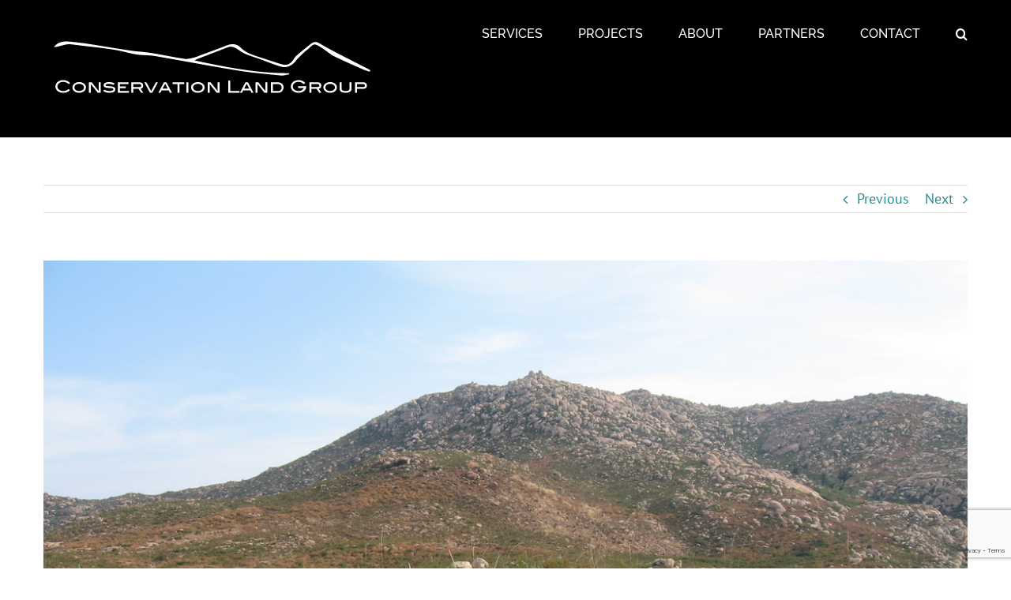

--- FILE ---
content_type: text/html; charset=utf-8
request_url: https://www.google.com/recaptcha/api2/anchor?ar=1&k=6LcykvwZAAAAAL7qXacSbvrNzbnaySkbDp5pPuO0&co=aHR0cHM6Ly9jb25zZXJ2ZWxhbmQuY29tOjQ0Mw..&hl=en&v=PoyoqOPhxBO7pBk68S4YbpHZ&size=invisible&anchor-ms=20000&execute-ms=30000&cb=e65ikl9owgim
body_size: 48611
content:
<!DOCTYPE HTML><html dir="ltr" lang="en"><head><meta http-equiv="Content-Type" content="text/html; charset=UTF-8">
<meta http-equiv="X-UA-Compatible" content="IE=edge">
<title>reCAPTCHA</title>
<style type="text/css">
/* cyrillic-ext */
@font-face {
  font-family: 'Roboto';
  font-style: normal;
  font-weight: 400;
  font-stretch: 100%;
  src: url(//fonts.gstatic.com/s/roboto/v48/KFO7CnqEu92Fr1ME7kSn66aGLdTylUAMa3GUBHMdazTgWw.woff2) format('woff2');
  unicode-range: U+0460-052F, U+1C80-1C8A, U+20B4, U+2DE0-2DFF, U+A640-A69F, U+FE2E-FE2F;
}
/* cyrillic */
@font-face {
  font-family: 'Roboto';
  font-style: normal;
  font-weight: 400;
  font-stretch: 100%;
  src: url(//fonts.gstatic.com/s/roboto/v48/KFO7CnqEu92Fr1ME7kSn66aGLdTylUAMa3iUBHMdazTgWw.woff2) format('woff2');
  unicode-range: U+0301, U+0400-045F, U+0490-0491, U+04B0-04B1, U+2116;
}
/* greek-ext */
@font-face {
  font-family: 'Roboto';
  font-style: normal;
  font-weight: 400;
  font-stretch: 100%;
  src: url(//fonts.gstatic.com/s/roboto/v48/KFO7CnqEu92Fr1ME7kSn66aGLdTylUAMa3CUBHMdazTgWw.woff2) format('woff2');
  unicode-range: U+1F00-1FFF;
}
/* greek */
@font-face {
  font-family: 'Roboto';
  font-style: normal;
  font-weight: 400;
  font-stretch: 100%;
  src: url(//fonts.gstatic.com/s/roboto/v48/KFO7CnqEu92Fr1ME7kSn66aGLdTylUAMa3-UBHMdazTgWw.woff2) format('woff2');
  unicode-range: U+0370-0377, U+037A-037F, U+0384-038A, U+038C, U+038E-03A1, U+03A3-03FF;
}
/* math */
@font-face {
  font-family: 'Roboto';
  font-style: normal;
  font-weight: 400;
  font-stretch: 100%;
  src: url(//fonts.gstatic.com/s/roboto/v48/KFO7CnqEu92Fr1ME7kSn66aGLdTylUAMawCUBHMdazTgWw.woff2) format('woff2');
  unicode-range: U+0302-0303, U+0305, U+0307-0308, U+0310, U+0312, U+0315, U+031A, U+0326-0327, U+032C, U+032F-0330, U+0332-0333, U+0338, U+033A, U+0346, U+034D, U+0391-03A1, U+03A3-03A9, U+03B1-03C9, U+03D1, U+03D5-03D6, U+03F0-03F1, U+03F4-03F5, U+2016-2017, U+2034-2038, U+203C, U+2040, U+2043, U+2047, U+2050, U+2057, U+205F, U+2070-2071, U+2074-208E, U+2090-209C, U+20D0-20DC, U+20E1, U+20E5-20EF, U+2100-2112, U+2114-2115, U+2117-2121, U+2123-214F, U+2190, U+2192, U+2194-21AE, U+21B0-21E5, U+21F1-21F2, U+21F4-2211, U+2213-2214, U+2216-22FF, U+2308-230B, U+2310, U+2319, U+231C-2321, U+2336-237A, U+237C, U+2395, U+239B-23B7, U+23D0, U+23DC-23E1, U+2474-2475, U+25AF, U+25B3, U+25B7, U+25BD, U+25C1, U+25CA, U+25CC, U+25FB, U+266D-266F, U+27C0-27FF, U+2900-2AFF, U+2B0E-2B11, U+2B30-2B4C, U+2BFE, U+3030, U+FF5B, U+FF5D, U+1D400-1D7FF, U+1EE00-1EEFF;
}
/* symbols */
@font-face {
  font-family: 'Roboto';
  font-style: normal;
  font-weight: 400;
  font-stretch: 100%;
  src: url(//fonts.gstatic.com/s/roboto/v48/KFO7CnqEu92Fr1ME7kSn66aGLdTylUAMaxKUBHMdazTgWw.woff2) format('woff2');
  unicode-range: U+0001-000C, U+000E-001F, U+007F-009F, U+20DD-20E0, U+20E2-20E4, U+2150-218F, U+2190, U+2192, U+2194-2199, U+21AF, U+21E6-21F0, U+21F3, U+2218-2219, U+2299, U+22C4-22C6, U+2300-243F, U+2440-244A, U+2460-24FF, U+25A0-27BF, U+2800-28FF, U+2921-2922, U+2981, U+29BF, U+29EB, U+2B00-2BFF, U+4DC0-4DFF, U+FFF9-FFFB, U+10140-1018E, U+10190-1019C, U+101A0, U+101D0-101FD, U+102E0-102FB, U+10E60-10E7E, U+1D2C0-1D2D3, U+1D2E0-1D37F, U+1F000-1F0FF, U+1F100-1F1AD, U+1F1E6-1F1FF, U+1F30D-1F30F, U+1F315, U+1F31C, U+1F31E, U+1F320-1F32C, U+1F336, U+1F378, U+1F37D, U+1F382, U+1F393-1F39F, U+1F3A7-1F3A8, U+1F3AC-1F3AF, U+1F3C2, U+1F3C4-1F3C6, U+1F3CA-1F3CE, U+1F3D4-1F3E0, U+1F3ED, U+1F3F1-1F3F3, U+1F3F5-1F3F7, U+1F408, U+1F415, U+1F41F, U+1F426, U+1F43F, U+1F441-1F442, U+1F444, U+1F446-1F449, U+1F44C-1F44E, U+1F453, U+1F46A, U+1F47D, U+1F4A3, U+1F4B0, U+1F4B3, U+1F4B9, U+1F4BB, U+1F4BF, U+1F4C8-1F4CB, U+1F4D6, U+1F4DA, U+1F4DF, U+1F4E3-1F4E6, U+1F4EA-1F4ED, U+1F4F7, U+1F4F9-1F4FB, U+1F4FD-1F4FE, U+1F503, U+1F507-1F50B, U+1F50D, U+1F512-1F513, U+1F53E-1F54A, U+1F54F-1F5FA, U+1F610, U+1F650-1F67F, U+1F687, U+1F68D, U+1F691, U+1F694, U+1F698, U+1F6AD, U+1F6B2, U+1F6B9-1F6BA, U+1F6BC, U+1F6C6-1F6CF, U+1F6D3-1F6D7, U+1F6E0-1F6EA, U+1F6F0-1F6F3, U+1F6F7-1F6FC, U+1F700-1F7FF, U+1F800-1F80B, U+1F810-1F847, U+1F850-1F859, U+1F860-1F887, U+1F890-1F8AD, U+1F8B0-1F8BB, U+1F8C0-1F8C1, U+1F900-1F90B, U+1F93B, U+1F946, U+1F984, U+1F996, U+1F9E9, U+1FA00-1FA6F, U+1FA70-1FA7C, U+1FA80-1FA89, U+1FA8F-1FAC6, U+1FACE-1FADC, U+1FADF-1FAE9, U+1FAF0-1FAF8, U+1FB00-1FBFF;
}
/* vietnamese */
@font-face {
  font-family: 'Roboto';
  font-style: normal;
  font-weight: 400;
  font-stretch: 100%;
  src: url(//fonts.gstatic.com/s/roboto/v48/KFO7CnqEu92Fr1ME7kSn66aGLdTylUAMa3OUBHMdazTgWw.woff2) format('woff2');
  unicode-range: U+0102-0103, U+0110-0111, U+0128-0129, U+0168-0169, U+01A0-01A1, U+01AF-01B0, U+0300-0301, U+0303-0304, U+0308-0309, U+0323, U+0329, U+1EA0-1EF9, U+20AB;
}
/* latin-ext */
@font-face {
  font-family: 'Roboto';
  font-style: normal;
  font-weight: 400;
  font-stretch: 100%;
  src: url(//fonts.gstatic.com/s/roboto/v48/KFO7CnqEu92Fr1ME7kSn66aGLdTylUAMa3KUBHMdazTgWw.woff2) format('woff2');
  unicode-range: U+0100-02BA, U+02BD-02C5, U+02C7-02CC, U+02CE-02D7, U+02DD-02FF, U+0304, U+0308, U+0329, U+1D00-1DBF, U+1E00-1E9F, U+1EF2-1EFF, U+2020, U+20A0-20AB, U+20AD-20C0, U+2113, U+2C60-2C7F, U+A720-A7FF;
}
/* latin */
@font-face {
  font-family: 'Roboto';
  font-style: normal;
  font-weight: 400;
  font-stretch: 100%;
  src: url(//fonts.gstatic.com/s/roboto/v48/KFO7CnqEu92Fr1ME7kSn66aGLdTylUAMa3yUBHMdazQ.woff2) format('woff2');
  unicode-range: U+0000-00FF, U+0131, U+0152-0153, U+02BB-02BC, U+02C6, U+02DA, U+02DC, U+0304, U+0308, U+0329, U+2000-206F, U+20AC, U+2122, U+2191, U+2193, U+2212, U+2215, U+FEFF, U+FFFD;
}
/* cyrillic-ext */
@font-face {
  font-family: 'Roboto';
  font-style: normal;
  font-weight: 500;
  font-stretch: 100%;
  src: url(//fonts.gstatic.com/s/roboto/v48/KFO7CnqEu92Fr1ME7kSn66aGLdTylUAMa3GUBHMdazTgWw.woff2) format('woff2');
  unicode-range: U+0460-052F, U+1C80-1C8A, U+20B4, U+2DE0-2DFF, U+A640-A69F, U+FE2E-FE2F;
}
/* cyrillic */
@font-face {
  font-family: 'Roboto';
  font-style: normal;
  font-weight: 500;
  font-stretch: 100%;
  src: url(//fonts.gstatic.com/s/roboto/v48/KFO7CnqEu92Fr1ME7kSn66aGLdTylUAMa3iUBHMdazTgWw.woff2) format('woff2');
  unicode-range: U+0301, U+0400-045F, U+0490-0491, U+04B0-04B1, U+2116;
}
/* greek-ext */
@font-face {
  font-family: 'Roboto';
  font-style: normal;
  font-weight: 500;
  font-stretch: 100%;
  src: url(//fonts.gstatic.com/s/roboto/v48/KFO7CnqEu92Fr1ME7kSn66aGLdTylUAMa3CUBHMdazTgWw.woff2) format('woff2');
  unicode-range: U+1F00-1FFF;
}
/* greek */
@font-face {
  font-family: 'Roboto';
  font-style: normal;
  font-weight: 500;
  font-stretch: 100%;
  src: url(//fonts.gstatic.com/s/roboto/v48/KFO7CnqEu92Fr1ME7kSn66aGLdTylUAMa3-UBHMdazTgWw.woff2) format('woff2');
  unicode-range: U+0370-0377, U+037A-037F, U+0384-038A, U+038C, U+038E-03A1, U+03A3-03FF;
}
/* math */
@font-face {
  font-family: 'Roboto';
  font-style: normal;
  font-weight: 500;
  font-stretch: 100%;
  src: url(//fonts.gstatic.com/s/roboto/v48/KFO7CnqEu92Fr1ME7kSn66aGLdTylUAMawCUBHMdazTgWw.woff2) format('woff2');
  unicode-range: U+0302-0303, U+0305, U+0307-0308, U+0310, U+0312, U+0315, U+031A, U+0326-0327, U+032C, U+032F-0330, U+0332-0333, U+0338, U+033A, U+0346, U+034D, U+0391-03A1, U+03A3-03A9, U+03B1-03C9, U+03D1, U+03D5-03D6, U+03F0-03F1, U+03F4-03F5, U+2016-2017, U+2034-2038, U+203C, U+2040, U+2043, U+2047, U+2050, U+2057, U+205F, U+2070-2071, U+2074-208E, U+2090-209C, U+20D0-20DC, U+20E1, U+20E5-20EF, U+2100-2112, U+2114-2115, U+2117-2121, U+2123-214F, U+2190, U+2192, U+2194-21AE, U+21B0-21E5, U+21F1-21F2, U+21F4-2211, U+2213-2214, U+2216-22FF, U+2308-230B, U+2310, U+2319, U+231C-2321, U+2336-237A, U+237C, U+2395, U+239B-23B7, U+23D0, U+23DC-23E1, U+2474-2475, U+25AF, U+25B3, U+25B7, U+25BD, U+25C1, U+25CA, U+25CC, U+25FB, U+266D-266F, U+27C0-27FF, U+2900-2AFF, U+2B0E-2B11, U+2B30-2B4C, U+2BFE, U+3030, U+FF5B, U+FF5D, U+1D400-1D7FF, U+1EE00-1EEFF;
}
/* symbols */
@font-face {
  font-family: 'Roboto';
  font-style: normal;
  font-weight: 500;
  font-stretch: 100%;
  src: url(//fonts.gstatic.com/s/roboto/v48/KFO7CnqEu92Fr1ME7kSn66aGLdTylUAMaxKUBHMdazTgWw.woff2) format('woff2');
  unicode-range: U+0001-000C, U+000E-001F, U+007F-009F, U+20DD-20E0, U+20E2-20E4, U+2150-218F, U+2190, U+2192, U+2194-2199, U+21AF, U+21E6-21F0, U+21F3, U+2218-2219, U+2299, U+22C4-22C6, U+2300-243F, U+2440-244A, U+2460-24FF, U+25A0-27BF, U+2800-28FF, U+2921-2922, U+2981, U+29BF, U+29EB, U+2B00-2BFF, U+4DC0-4DFF, U+FFF9-FFFB, U+10140-1018E, U+10190-1019C, U+101A0, U+101D0-101FD, U+102E0-102FB, U+10E60-10E7E, U+1D2C0-1D2D3, U+1D2E0-1D37F, U+1F000-1F0FF, U+1F100-1F1AD, U+1F1E6-1F1FF, U+1F30D-1F30F, U+1F315, U+1F31C, U+1F31E, U+1F320-1F32C, U+1F336, U+1F378, U+1F37D, U+1F382, U+1F393-1F39F, U+1F3A7-1F3A8, U+1F3AC-1F3AF, U+1F3C2, U+1F3C4-1F3C6, U+1F3CA-1F3CE, U+1F3D4-1F3E0, U+1F3ED, U+1F3F1-1F3F3, U+1F3F5-1F3F7, U+1F408, U+1F415, U+1F41F, U+1F426, U+1F43F, U+1F441-1F442, U+1F444, U+1F446-1F449, U+1F44C-1F44E, U+1F453, U+1F46A, U+1F47D, U+1F4A3, U+1F4B0, U+1F4B3, U+1F4B9, U+1F4BB, U+1F4BF, U+1F4C8-1F4CB, U+1F4D6, U+1F4DA, U+1F4DF, U+1F4E3-1F4E6, U+1F4EA-1F4ED, U+1F4F7, U+1F4F9-1F4FB, U+1F4FD-1F4FE, U+1F503, U+1F507-1F50B, U+1F50D, U+1F512-1F513, U+1F53E-1F54A, U+1F54F-1F5FA, U+1F610, U+1F650-1F67F, U+1F687, U+1F68D, U+1F691, U+1F694, U+1F698, U+1F6AD, U+1F6B2, U+1F6B9-1F6BA, U+1F6BC, U+1F6C6-1F6CF, U+1F6D3-1F6D7, U+1F6E0-1F6EA, U+1F6F0-1F6F3, U+1F6F7-1F6FC, U+1F700-1F7FF, U+1F800-1F80B, U+1F810-1F847, U+1F850-1F859, U+1F860-1F887, U+1F890-1F8AD, U+1F8B0-1F8BB, U+1F8C0-1F8C1, U+1F900-1F90B, U+1F93B, U+1F946, U+1F984, U+1F996, U+1F9E9, U+1FA00-1FA6F, U+1FA70-1FA7C, U+1FA80-1FA89, U+1FA8F-1FAC6, U+1FACE-1FADC, U+1FADF-1FAE9, U+1FAF0-1FAF8, U+1FB00-1FBFF;
}
/* vietnamese */
@font-face {
  font-family: 'Roboto';
  font-style: normal;
  font-weight: 500;
  font-stretch: 100%;
  src: url(//fonts.gstatic.com/s/roboto/v48/KFO7CnqEu92Fr1ME7kSn66aGLdTylUAMa3OUBHMdazTgWw.woff2) format('woff2');
  unicode-range: U+0102-0103, U+0110-0111, U+0128-0129, U+0168-0169, U+01A0-01A1, U+01AF-01B0, U+0300-0301, U+0303-0304, U+0308-0309, U+0323, U+0329, U+1EA0-1EF9, U+20AB;
}
/* latin-ext */
@font-face {
  font-family: 'Roboto';
  font-style: normal;
  font-weight: 500;
  font-stretch: 100%;
  src: url(//fonts.gstatic.com/s/roboto/v48/KFO7CnqEu92Fr1ME7kSn66aGLdTylUAMa3KUBHMdazTgWw.woff2) format('woff2');
  unicode-range: U+0100-02BA, U+02BD-02C5, U+02C7-02CC, U+02CE-02D7, U+02DD-02FF, U+0304, U+0308, U+0329, U+1D00-1DBF, U+1E00-1E9F, U+1EF2-1EFF, U+2020, U+20A0-20AB, U+20AD-20C0, U+2113, U+2C60-2C7F, U+A720-A7FF;
}
/* latin */
@font-face {
  font-family: 'Roboto';
  font-style: normal;
  font-weight: 500;
  font-stretch: 100%;
  src: url(//fonts.gstatic.com/s/roboto/v48/KFO7CnqEu92Fr1ME7kSn66aGLdTylUAMa3yUBHMdazQ.woff2) format('woff2');
  unicode-range: U+0000-00FF, U+0131, U+0152-0153, U+02BB-02BC, U+02C6, U+02DA, U+02DC, U+0304, U+0308, U+0329, U+2000-206F, U+20AC, U+2122, U+2191, U+2193, U+2212, U+2215, U+FEFF, U+FFFD;
}
/* cyrillic-ext */
@font-face {
  font-family: 'Roboto';
  font-style: normal;
  font-weight: 900;
  font-stretch: 100%;
  src: url(//fonts.gstatic.com/s/roboto/v48/KFO7CnqEu92Fr1ME7kSn66aGLdTylUAMa3GUBHMdazTgWw.woff2) format('woff2');
  unicode-range: U+0460-052F, U+1C80-1C8A, U+20B4, U+2DE0-2DFF, U+A640-A69F, U+FE2E-FE2F;
}
/* cyrillic */
@font-face {
  font-family: 'Roboto';
  font-style: normal;
  font-weight: 900;
  font-stretch: 100%;
  src: url(//fonts.gstatic.com/s/roboto/v48/KFO7CnqEu92Fr1ME7kSn66aGLdTylUAMa3iUBHMdazTgWw.woff2) format('woff2');
  unicode-range: U+0301, U+0400-045F, U+0490-0491, U+04B0-04B1, U+2116;
}
/* greek-ext */
@font-face {
  font-family: 'Roboto';
  font-style: normal;
  font-weight: 900;
  font-stretch: 100%;
  src: url(//fonts.gstatic.com/s/roboto/v48/KFO7CnqEu92Fr1ME7kSn66aGLdTylUAMa3CUBHMdazTgWw.woff2) format('woff2');
  unicode-range: U+1F00-1FFF;
}
/* greek */
@font-face {
  font-family: 'Roboto';
  font-style: normal;
  font-weight: 900;
  font-stretch: 100%;
  src: url(//fonts.gstatic.com/s/roboto/v48/KFO7CnqEu92Fr1ME7kSn66aGLdTylUAMa3-UBHMdazTgWw.woff2) format('woff2');
  unicode-range: U+0370-0377, U+037A-037F, U+0384-038A, U+038C, U+038E-03A1, U+03A3-03FF;
}
/* math */
@font-face {
  font-family: 'Roboto';
  font-style: normal;
  font-weight: 900;
  font-stretch: 100%;
  src: url(//fonts.gstatic.com/s/roboto/v48/KFO7CnqEu92Fr1ME7kSn66aGLdTylUAMawCUBHMdazTgWw.woff2) format('woff2');
  unicode-range: U+0302-0303, U+0305, U+0307-0308, U+0310, U+0312, U+0315, U+031A, U+0326-0327, U+032C, U+032F-0330, U+0332-0333, U+0338, U+033A, U+0346, U+034D, U+0391-03A1, U+03A3-03A9, U+03B1-03C9, U+03D1, U+03D5-03D6, U+03F0-03F1, U+03F4-03F5, U+2016-2017, U+2034-2038, U+203C, U+2040, U+2043, U+2047, U+2050, U+2057, U+205F, U+2070-2071, U+2074-208E, U+2090-209C, U+20D0-20DC, U+20E1, U+20E5-20EF, U+2100-2112, U+2114-2115, U+2117-2121, U+2123-214F, U+2190, U+2192, U+2194-21AE, U+21B0-21E5, U+21F1-21F2, U+21F4-2211, U+2213-2214, U+2216-22FF, U+2308-230B, U+2310, U+2319, U+231C-2321, U+2336-237A, U+237C, U+2395, U+239B-23B7, U+23D0, U+23DC-23E1, U+2474-2475, U+25AF, U+25B3, U+25B7, U+25BD, U+25C1, U+25CA, U+25CC, U+25FB, U+266D-266F, U+27C0-27FF, U+2900-2AFF, U+2B0E-2B11, U+2B30-2B4C, U+2BFE, U+3030, U+FF5B, U+FF5D, U+1D400-1D7FF, U+1EE00-1EEFF;
}
/* symbols */
@font-face {
  font-family: 'Roboto';
  font-style: normal;
  font-weight: 900;
  font-stretch: 100%;
  src: url(//fonts.gstatic.com/s/roboto/v48/KFO7CnqEu92Fr1ME7kSn66aGLdTylUAMaxKUBHMdazTgWw.woff2) format('woff2');
  unicode-range: U+0001-000C, U+000E-001F, U+007F-009F, U+20DD-20E0, U+20E2-20E4, U+2150-218F, U+2190, U+2192, U+2194-2199, U+21AF, U+21E6-21F0, U+21F3, U+2218-2219, U+2299, U+22C4-22C6, U+2300-243F, U+2440-244A, U+2460-24FF, U+25A0-27BF, U+2800-28FF, U+2921-2922, U+2981, U+29BF, U+29EB, U+2B00-2BFF, U+4DC0-4DFF, U+FFF9-FFFB, U+10140-1018E, U+10190-1019C, U+101A0, U+101D0-101FD, U+102E0-102FB, U+10E60-10E7E, U+1D2C0-1D2D3, U+1D2E0-1D37F, U+1F000-1F0FF, U+1F100-1F1AD, U+1F1E6-1F1FF, U+1F30D-1F30F, U+1F315, U+1F31C, U+1F31E, U+1F320-1F32C, U+1F336, U+1F378, U+1F37D, U+1F382, U+1F393-1F39F, U+1F3A7-1F3A8, U+1F3AC-1F3AF, U+1F3C2, U+1F3C4-1F3C6, U+1F3CA-1F3CE, U+1F3D4-1F3E0, U+1F3ED, U+1F3F1-1F3F3, U+1F3F5-1F3F7, U+1F408, U+1F415, U+1F41F, U+1F426, U+1F43F, U+1F441-1F442, U+1F444, U+1F446-1F449, U+1F44C-1F44E, U+1F453, U+1F46A, U+1F47D, U+1F4A3, U+1F4B0, U+1F4B3, U+1F4B9, U+1F4BB, U+1F4BF, U+1F4C8-1F4CB, U+1F4D6, U+1F4DA, U+1F4DF, U+1F4E3-1F4E6, U+1F4EA-1F4ED, U+1F4F7, U+1F4F9-1F4FB, U+1F4FD-1F4FE, U+1F503, U+1F507-1F50B, U+1F50D, U+1F512-1F513, U+1F53E-1F54A, U+1F54F-1F5FA, U+1F610, U+1F650-1F67F, U+1F687, U+1F68D, U+1F691, U+1F694, U+1F698, U+1F6AD, U+1F6B2, U+1F6B9-1F6BA, U+1F6BC, U+1F6C6-1F6CF, U+1F6D3-1F6D7, U+1F6E0-1F6EA, U+1F6F0-1F6F3, U+1F6F7-1F6FC, U+1F700-1F7FF, U+1F800-1F80B, U+1F810-1F847, U+1F850-1F859, U+1F860-1F887, U+1F890-1F8AD, U+1F8B0-1F8BB, U+1F8C0-1F8C1, U+1F900-1F90B, U+1F93B, U+1F946, U+1F984, U+1F996, U+1F9E9, U+1FA00-1FA6F, U+1FA70-1FA7C, U+1FA80-1FA89, U+1FA8F-1FAC6, U+1FACE-1FADC, U+1FADF-1FAE9, U+1FAF0-1FAF8, U+1FB00-1FBFF;
}
/* vietnamese */
@font-face {
  font-family: 'Roboto';
  font-style: normal;
  font-weight: 900;
  font-stretch: 100%;
  src: url(//fonts.gstatic.com/s/roboto/v48/KFO7CnqEu92Fr1ME7kSn66aGLdTylUAMa3OUBHMdazTgWw.woff2) format('woff2');
  unicode-range: U+0102-0103, U+0110-0111, U+0128-0129, U+0168-0169, U+01A0-01A1, U+01AF-01B0, U+0300-0301, U+0303-0304, U+0308-0309, U+0323, U+0329, U+1EA0-1EF9, U+20AB;
}
/* latin-ext */
@font-face {
  font-family: 'Roboto';
  font-style: normal;
  font-weight: 900;
  font-stretch: 100%;
  src: url(//fonts.gstatic.com/s/roboto/v48/KFO7CnqEu92Fr1ME7kSn66aGLdTylUAMa3KUBHMdazTgWw.woff2) format('woff2');
  unicode-range: U+0100-02BA, U+02BD-02C5, U+02C7-02CC, U+02CE-02D7, U+02DD-02FF, U+0304, U+0308, U+0329, U+1D00-1DBF, U+1E00-1E9F, U+1EF2-1EFF, U+2020, U+20A0-20AB, U+20AD-20C0, U+2113, U+2C60-2C7F, U+A720-A7FF;
}
/* latin */
@font-face {
  font-family: 'Roboto';
  font-style: normal;
  font-weight: 900;
  font-stretch: 100%;
  src: url(//fonts.gstatic.com/s/roboto/v48/KFO7CnqEu92Fr1ME7kSn66aGLdTylUAMa3yUBHMdazQ.woff2) format('woff2');
  unicode-range: U+0000-00FF, U+0131, U+0152-0153, U+02BB-02BC, U+02C6, U+02DA, U+02DC, U+0304, U+0308, U+0329, U+2000-206F, U+20AC, U+2122, U+2191, U+2193, U+2212, U+2215, U+FEFF, U+FFFD;
}

</style>
<link rel="stylesheet" type="text/css" href="https://www.gstatic.com/recaptcha/releases/PoyoqOPhxBO7pBk68S4YbpHZ/styles__ltr.css">
<script nonce="V7ejVrnG72dBD1wWYGoF9A" type="text/javascript">window['__recaptcha_api'] = 'https://www.google.com/recaptcha/api2/';</script>
<script type="text/javascript" src="https://www.gstatic.com/recaptcha/releases/PoyoqOPhxBO7pBk68S4YbpHZ/recaptcha__en.js" nonce="V7ejVrnG72dBD1wWYGoF9A">
      
    </script></head>
<body><div id="rc-anchor-alert" class="rc-anchor-alert"></div>
<input type="hidden" id="recaptcha-token" value="[base64]">
<script type="text/javascript" nonce="V7ejVrnG72dBD1wWYGoF9A">
      recaptcha.anchor.Main.init("[\x22ainput\x22,[\x22bgdata\x22,\x22\x22,\[base64]/[base64]/[base64]/ZyhXLGgpOnEoW04sMjEsbF0sVywwKSxoKSxmYWxzZSxmYWxzZSl9Y2F0Y2goayl7RygzNTgsVyk/[base64]/[base64]/[base64]/[base64]/[base64]/[base64]/[base64]/bmV3IEJbT10oRFswXSk6dz09Mj9uZXcgQltPXShEWzBdLERbMV0pOnc9PTM/bmV3IEJbT10oRFswXSxEWzFdLERbMl0pOnc9PTQ/[base64]/[base64]/[base64]/[base64]/[base64]\\u003d\x22,\[base64]\\u003d\x22,\x22wrN4H8Khwp/CrhMcQMOvw7EzwrrDqwbCmsO4B8KlE8OvE0/DsSXCmMOKw7zCti4wecOnw6jCl8O2Nl/DusOrwrYDwpjDlsOGEsOSw6jCrcKtwqXCrMOtw47Cq8OHXcO4w6/Dr1FmIkHCi8KTw5TDosOuISY1CMK1Zkx9wr8ww6rDssOWwrPCo1jCn1IDw5dlM8KaHcOqQMKLwoEAw7bDsUIaw7lMw4bClMKvw6o4w5xbwqbDucKbWjg1wrRzPMKVVMOvdMO/eDTDnTMDSsOxwrnCjsO9wr0YwqYYwrBtwot+wrUiVUfDhiZZUinCuMKgw5EjHcOXwroGw43CszbCtRRxw4nCuMOEwqk7w4c/GsOMwpsgH1NHfMKbSBzDuwjCp8OmwpZwwp1kwr3Cg0jCsh0+TkAnMsO/[base64]/CoMK8HMKxwoXCqFhTe8K9I8O6QsKhGsOVw7jCgF/CsMKkYnUywqpzC8OEP20TO8KJM8O1w4/Dt8Kmw4HClcOIF8KQeAJBw6jCgcKjw6hswr3Dl3LCgsOfwovCt1nCmy7DtFwOw4XCr0VKw6PCsRzDp0J7wqfDt1PDnMOYd2XCncO3wpNZa8K5GHArEsKmw659w53DosKZw5jCgTUrb8O0w7bDv8KJwqxxwoAxVMK+SVXDr1TDgsKXwp/CtMKqwpZVwp7DsG/CsB7CssK+w5BURHFITGHCln7CvRPCscKpwqDDk8ORDsObRMOzwpk3AcKLwoBKw7FlwpB+wqh6K8OMw4DCkjHCksKHcWcVJcKFwobDixdNwpNRW8KTEsOhfyzCkXF2MEPChR5/w4YQe8KuA8KCw6bDqX3CvzjDpMKrScOfwrDCtW7CkkzCoGvCnSpKA8Kmwr/CjCYFwqFPw5jCh0dQIGYqFDs7wpzDsxrDv8OHWi3Cg8OeSCZWwqItwotawp9wwoDDvEwZw57DrgHCj8ORJFvCoCgTwqjChBExJ1TCgTswYMOGUkbCkEQrw4rDusKmwpgDZWvCgUMbN8KwC8O/wq3DshTCqGPDhcO4VMKww6TChcOrw4p/BQ/[base64]/DmlTCu3MUTjc6w6ZfJG3CgsKIw5NrGhdocEEzwptvwqkZC8KcQgdtwooOw5NEYxbDicOTwrlLw77Drk9EcMK7b3ZsQ8Oew7HDi8OIGMKwFMOWUMKmw5Y7MHpjwp99Jj7CpS/Ci8KJw5YjwrEfwo0fCw/ChcKicS0Twq3DkcK2wrEiwpjCjsO/[base64]/X3Q0wp4nb8ObwrDCiGscw7/CnGTCmsO0w58ZGh3Dt8K+wqsQHTDDs8OGI8KXbMOrw6xXw5ohFk7Dr8ODGcO+G8ONPH3DtlQ3w5nClcOVEU7CsjrCjCtOw67CmyovO8OhJ8OMwqfCkF0qw43DiULCtl/Cp3rCqgrCnynDp8K9wocOf8K7f2XDkBDCm8OnecO9cGTDsWbClmbDvQzCusO6AQ1IwrcKw7XDu8O6w5nDr1XDusOZw6PClMKnYB/CuizDkcK3IMK7esOLVsKuZsOTw63DrcKBw75Efk/[base64]/CpjIDAnUpw7glwrPDk8O/wqzCgcKTYzhiTcKkw78jwqzCqFdJbcKrwqLCmcOFDhlUHsOKw5d4wqjCtMKrA2vCmWDCvMKSw4F6w5bDgcKvY8K7FCnDi8OrFmbCvMOdwpzCm8KDwphVw7PCpMKocsKPccKHQlrDjcO8ZcKbwqwwQBJOwq/DlsOwMkMQO8Ojw4w5wrbCgcODBMOQw6URw5opX2dgw7Fsw5Z5Bzxkw5IEwq3Cs8KtwqrCsMOJN23Dn1/DjMOsw50KwoB9wrw/[base64]/ZCjDuEPDkcORHMKDwqEsw7TDuMKiw6XCr8KWOHjDnMOKKFzDusOxw7LCpMKUf2zClcOpX8KPwrYjwojCtMKSb0bCglV4RMKZwqDChiTCk2F/[base64]/DnE1qwpJYw6h1wqfCtn3Dq8OQwpnCiU7DoXV3wofDqcKnP8OMFn7DncKnw7k/wq3CqzQna8KiJ8KSwroaw4gGwrdvAcKhbyYRwrvDk8Klw6rCiETDucK5wqQHw4kfa20owos5CTJoUMKcwpXDmg3CtsOUDsO2wqRXwpXDn1hqw6jDk8KTw5h4OsKLSMKtwqRew6/DjsK1D8O4LAsZw5EowozCusOsMsOYwoXCrcKlwovDgSoLPsKUw6gzazhDwqbCsh/DmmbCqcKdUl7DpzzCucKLVy5IUkMJUMOYw4RHwpdCIzbDuWtPw4vCqSVIwqjCmTfDrcOLfgFAwqYlcXZnw6ducMK7VcKYw7hLNcOLGTzClFNebUHDicOIFsKpU1cxcwfDs8KNDW3Cm0fCpXfDnE06wpTDg8OtX8O8w4rDl8OOw6jDn3kZw5nCtHbDrS/[base64]/NcORw4nCtUlAdnzCuMKrKsKLwr4zwq9Zw5jCmsKCNlIaK0VtLcOMdsOjIMOkY8K4Vy9LUTx2wqElIMKOe8KURcOGwrnDocOJw4QswrTCnhYKw6Iqw73CscKdZMKFMEY+wprCmUYaP2FuZ0gcw71DTMOPw6LDhR/DsFDCu10ENsOHKcKtw5rDiMK7ck3DlcOQdmLDhcO3OMOnFzwfAsOJwpLDisKRwqHCrFDDq8OWHcKlw4/DnMKdb8KKN8KSw4tpTjAYw5HDh2/CtcOdHkDDuQnDqGYVw7jCtyhhPsKtwqrCgV/Cux57w4k9wpfCqXLDpEHDoVTCscKgV8OzwpJJSsOPZE7DlMOHwpjDuVRUFMO2wqjDnWrCjktICcKJT3XCncKcUAbDsG/[base64]/[base64]/w5vChG8lw7RLJsK7LWTCsWdqb8O9BsK5AcKtw5sdwq4nXcKzw6nCksOQaFbCm8OOwoPCmcOlw79Fwrd6CgxFw7jDlW4ta8KiAMOAAcORw6snByHCskhiFHxgwqfCpcKVw7J2RcKWIitkDisSWsO2eCMZPsOQdsO4B3gEWMKqw53Cu8ORw5jCmMKTNS/DrcKrwoHDhBs1w490wqfDoTDDjF/Dq8Omw4zCp0IaVmxVwqZTIBPDplvCt0FbDHFFEMKMcsKFwpXCmk49dTPCucKtwpbCgBvCp8K8w7zCkUdCw6pjJ8OAAiQNTsOsccKhw7nCgQ/DpQ8ndjbCvMK2Qzx6blt/w4TDosOkOMO1w6Ukw68KNHNUOsKgYMK2w6DDkMKCKMKHwp80wqrCoQnDpcOxworDi2MUw5E3w4nDhsKWckgjF8OEIMKKVsKAwrklw4IzFnrDvG8beMKTwq0JwqPDqC3CnCzDuSzCssOJwo/Ci8O/ZE4Gf8OVw47Dj8Oqw5LCvsKwIHnCmFXDtMOZQ8Kuw7lUwpTChsOawqhkw4tVUT8rw7nCkMKUI8KMw4FKwq7Dsn3ClTfCiMO/[base64]/[base64]/CisKDw7DCl8KlLsOywrHCmxlPw7PCnFI1wp/[base64]/[base64]/ClQrDo0jDoMOUXBvCnmwxIxoQw5Rjw5HCj8OMIwlIw5BlYloCOQ4NQ2bDu8KKwojCqknDhxQXAytYw7bDtDTDml/CicKbLwTDqcOtbBfCn8K/NzRaKjd3H1ViPmjCpTJQwpNCwq8SCMK8XsKZwq/DshZXE8O7RWbCqsK/[base64]/[base64]/Cj0LCtwvDicK5YmAEwo1Gw5gKw57CoCx5w4vCtMO4wqgiHsO4wrHDt0QGwptkUEjCjmFdwoJpCwN4cgfDjyNNE0Rrw6kUw7Bzw6TDkMOmw5nCvHfCnj1ew4fClklRfTfCn8OJVxhBw7lnSTrCvMO/w5TDuW3DjsKcwoJxw7vDjMOIHMKOw6Vww4zDssOoGMK2DMKyw7PCsBPDk8O7fMKww7cOw68FbcO3w5wZwqIqw6DDkVLDiWzDtSZFZMKnVMKHK8KUwq0jakMzCsKtQQHCsQRACsK6wrtuX0AQw6/DnVfDrsOIWcKyw5nDg03DscO2w7nCv2QCw7nCjX/DpMOmwq8oTcKJLcOTw6/CsEZpCcKdw5AaD8OVw4xvwoBseWl2wqLClcOrwr8oW8O3w5jClQpZbsOEw5AHcMKcwrxlBsOYwr3DinfDhcORdcOWLlTDmD8Ow5HCpULDs28vw4F/biVxeSZyw7hPRj1ww7bCkwV9L8OQcMK5DRlSPAPCtMKrwoZNw5vDnVoBwrzChi8vNMKeScK/bGHCtmvDn8KSHsKdwrHDh8OzKcKdYcOtGxgaw61WwqTCq35JUMK6wpBvwqDDhsKMTDbCi8O5w6pmM1XDhydPwqjCgnHDnMO3ecOyb8OCL8OFGCbCglg5EMO0YsOtw6vCnhddA8KewqcsPBHCjMOQwojDmsOQL2FuwpnCumzCpTg5w5ECw61rwo/[base64]/CpcKVdSF0GEZWwot4wpB1R8Orw47DilUOGijDgsKtwppowrMIRsOpw74pU0bCnCV1woM1wrbCvijDmjkZw6/DonvCvyHCusOCw4QgLwsowqt8c8KCVMKEwr3DjkrDoDLClw7CjcOQwpPDncOJJcK2CsKsw712wp4wL1Rxa8O8PcORwrgTWXQ/[base64]/CjDVidXzCjhzCjcK5wrfDgMOXw7hrBWbDksK2w6/DgXsjwqchSMKqw7zDiT/[base64]/wo/Dv8KMQcK0w4rDqgF5c2rCn0UIwr9uw5HCuzxLagkwwrHClBZBc1J/UsO2AcOdwoogw6jDqFvDpiJ4wqzDnDknwpbCngUhG8OvwpNkw4nDu8Oiw4rChsKmFcOawpTDmSIOwoJPw7o/KMK5GMKmwpgPYsOFwqoTwrQhHcOUw40oBG/[base64]/[base64]/[base64]/[base64]/CmBrCu8OWw7bCusOta8O/I2/CiMKvw6LCpDctZW/Cu37Cmx/Dh8K2K0NzZMOKJMObDE0qKDckw4xpTCPCoEZaKXxjIcO8ew/Ch8OfwoLDvhNDK8KJcTzCrhrDjsOrO2tewoROH1TCnUEZw6TDuS3Di8KOeyXCh8ODw59gGcOxAsO0X23CjzsVwoTDiirCsMK/[base64]/DpG4QGRh2D2nCqV/DncKuF8OcJ8Kre0HDvXLCqBnDsVljwoMtYcOmHMOIwq/[base64]/Ck0rDlFLCgMKiL8OVFMOLw7tobUVEw7BeGsODcwl4SDHChcOjw40pCDthwqdHwp3DghbDgMOFw7XDhGQFLSsBVVQUw482woJbw4VZRcOQQMOQccKwWw4FMC/CkyQbf8OPEjkGwrDChDpAwpfDjEnClWvDr8KTwr3CmcOUOsOJE8OrNW/DtHHCuMOgwrLDuMK8PyfChsOTU8O/wqTDrifDjsKVEcKzNmgpaw43NsOewrDCmk3Cj8OgIMOGwpnCjjbDhcO5wpMbwr10w5wpGcOSdSrDlcOww7XCj8O1wqsEw7MdCSXChUVBfMO1w6XCk0jDosOCKsOlbcKxwo5bw5rDoATDnnR1SMK0Y8OCC1VTQMKrO8OawpMdZMKXQiHDlMOZw77Cp8ONMFvDsWw/QcKaGFLDkMOUwpY/w7d+Azksb8KBCMK5w4/CnsOJw7XCs8O6w4LCh2PDtsKSw7ABLQLCjRXDo8K+ecOMwqbDqiFHw43DgQsJwqjDi2nDqi0CZ8Ogwqoiw45Iw7vCk8Oow5HCt15meCzDgsO4agNiYcKDw6URQG7CiMOjwqfCriNnw4AeRBY2wrIBw5DCp8Kjw7UiwrbCh8KtwpxiwpQaw4JrNGfDjDF/[base64]/CjFPDiV/CkcOMEcOYeMKowq9DAsKiRcKDw4ogwrvDlSl+wqkLOMOawoTDl8OlRMO3Y8OMZQrCgcK9bsOAw7JMwoR/Amc5V8K6wp7CpWXDlF/DkFPDssOzwqdvwqdzwoDCq1xrJXZuw5UfXw3CtCs+TDrChhPCj21LHRVVBFHCs8O3J8OFU8K/w43CtA7DpsKYG8OmwrlKY8KlW3bCp8OkESF5L8OvDU3DqsOaTCPClcKRw4fDjsK5J8KGNcOBUER/EDLDqsO2PgHDkMOCw7rCvsOqAivCjxdPLsOXM1nDpsOBw5IuM8K/[base64]/[base64]/wrwEVwdzesKGw7/Dm8OvwqHDn8KtJcOpWBLCkAN8wr3Ct8K5L8Kmwok2wohZOsKTw719RFrDr8OZwod6Z8K5OT/Cq8OadyMqU2cVZkjCv0VdGEjDkcK4IklpScOZVsKgw5zCqmrCpMOGw6JEw73CoRHDvsKpCT7CpcO4acKvD0PDp27Dt3VBwpc1w6R1wqLDiFbDjsKeBV/Dr8KyD1bDpijDi0Udw5DDniEDwoAsw6TCnEMswpAdQcKDP8KmwqfDuToEw77CosOFX8OCwpx/[base64]/CtsOuVsKfwqYQw53DlsOSNwzDl01KwofCpsOlWXzCvmPCjcOdT8OyPlfDm8OXSsKCCxQaw7NnMcOjL38WwocIKR04woRHwpJoUcK/M8OJw5MYZ1jDsFzCmhcGwp/[base64]/FjTDvzdQcFDDgMONw4rDqsO2wohywpjCg8K+w7dHw4Zcw6AZw5nCsyNJwrkPwpAJw7ssYsKzRcK8T8Ojw7MlKMO+w6BeUsO1w4hIwrdaw4cJw5/CmsOeF8Kiw7bClTI1wqcww70dRRBWw5/[base64]/[base64]/SkhkTcK9woIgEwzCpsOfEcOtw7sXfgjDnwfCjkTChMKvwpPDkmBCQlAIw5pnMznDkwshwrojGMKWw4jDmk/[base64]/P04pKcO8MW16QFrCncKcewNTPQ8Ww57DvsOCw5zCuMK4JyYXfcKGwooJw4U5w4vDu8O/G1LDuUcqbMODXhzCisKHIT3Du8OSOsK1wr1rwp/[base64]/CkcOoLwkDecKjGS/DmgDDpMOESHzCkB0XDMKdwonCm8KjeMOmw4TCtEJrwp1zwo9FOAnCrcOPD8KFwrB/[base64]/J8Ofwo/Cj3oTbSZvw5ZqAsOdw5UoJsKAw5PDiRfDrRoSw5nCiX5Hw5E1MFlowpXDhsKpKDvDs8KZR8K4SMKSVMKfw6vCrWDCicK1J8Ood13DiTzCkcOsw5bCqBE1ccOXwoFFYXBXXW3Cm0YEWMKTw4lZwpk/QU/CoWPCpWcewqdTwpHDu8OqwofDvMOKOX9Wwr4yJcKqbHk5MyvCsHpPTgB5wqgTRlZ/YU1weAZ1HAk7w54wL3/Cg8OOVMOWwrnDkV7DhsO8QMO/Xnklw43DvcOdHzlLwrFtNMKTw5PCkC7DjcKKaQLChsKWw6bDqsOEw58lw4bCgcOjSkg/[base64]/[base64]/ZCFawoVHZzTDj8KJasOkwrTDrFfDoxMGw5ZyY8K/[base64]/Cm8OgwpfCo8OYwrUfw5YCHxzDkxRpwpZzw5Z2Hw3ClzVvGMO0TxIIcTrCn8KhwqDCpzvCmsOyw6F8OMKQOMKEwqo5w7fDmMKqf8KRw78Ww5VFw559TSfDgiEaw409w4kQw6zDvMOcdcK/wobDtil+w4szXcKhSg7Dh05twro5e1xmw6vCuQN3VsK9TsO/eMKpS8KlUEfCtCjDocOaB8KGG1bCtG7DgsOqN8OVw4MJRsKGVsKuw5XClMOuwog3R8OwwrjDhQHCj8OrwoHDucO4J0czIF/[base64]/ZcKETS/DjF1mwqvDsGVVZxzCu8OoaGZTI8KfIcKtw7dMY17Du8KXCMOqWjbDiUPCqcKTw5/Cunl3wrIiwp1Ww77DhyjCtsKxGh44wo4pwqbDmcK6wrPClcO6wp54wq/CiMKtwpPDjcKkwp/CtgPChVhvISofwrPDhMOZw50HVApNXEXDiRlFE8KJw7UEwoHDksKmw6HDjcOsw4A+wpQYVcOLw5Iow5ldfsOiw43DgFHCr8Oww6/Cs8OfMMKDScORwrZrfcOPWMOYC2DCtsKEw6nCphjCssKUwoE5woXCpMKJwqTCv2x4wo/Ch8ODXsO6fsOwK8O6PsO7wqt9w4DCgMOPw6vDs8Kdw73DqcOqNMK/w7ATwo1QH8Kww6UjwqDDgAFFb1ELw5h/woN3EC1wXMKGwrrCocK+w5vCpiDDmjEhKsOEccOTQMOtw6jCmcOcUjXCrEZ9ABjDt8OGMMO2B0ALZcO/[base64]/MFrDlsKRD8KZSFAowrDCgMOibcOyez3DtcOsw7geL8Khw7V1w69+WgRpaMO4CmPDvhrCtMOnXsOCczfDosO6wo5ewqgLwoXDj8KcwqPDl3grw50MwpZ/esKxB8KbWDgyeMKmwrrCnXtTdlfCusOiS2wgPsKCUUIVwrEFf2LDscKxcMKTay/DjWbCk29AK8Owwr1bTw8yZkfCuMOmQGrCncObw6VvfMKMw5HDlMOfF8KXUcK7wo/CksKjwrzDv0lUw4vCnMKHVMKeBcO1Z8KrfTzCn3vDgsKUEcO+HTsYwotvwq/[base64]/V8K5aMK2asKwLjddVcOpw6LDtsOgw4PCn8OEc1QWcsKRW3pRwqfDiMKSwpXCmsKuKcO3ChxWF1ULLGt0b8OsdsOIwpnCrMKAwoEYw7TDrsK+w6hZb8KNZ8OrK8KOw5ACw4HDl8OGwoLCv8K/wqY5axDChmjDh8KCUUPDoMOmw4zDiQvCvHrCs8Kvw54kJ8KpD8O0w5nCinXDpBJcw5zDncKBf8Kuw5zDnMOuwqdgQcOLwonDjsO2CMO1woBybMOXLVDDpsKMw7bCtiM0w7rDqMKqRkvDrnXDoMOEw6Bqw5k9asKPw5IkIMOSZAvCqsKKNjPCrkbDqwNtbsOkZWvDgg/DtBfCtCDDhHzCpjk+CcOcEcKqwqHDmcO2woXDqCTCmUfCnGrDhcKLwpg/ayPDoDzCgzfChcKmGMOQw4lDwosjcMK2XlZRw6V2U3JUwojCmMOYOsKLFibDpWvCtMO3wqjDjiNMwpvCrinDl3F0P1HDizQqWgnCq8OzIcKfwpkkw4kjwqIxZRACCG/CksONw57DoXwAw5jCljTChBHDo8OywoQmE2A9R8KPw67Dt8K0b8Kzw7hPwqoRw6RbE8Kvwq96w54awoN3D8OLEhVkXsKsw6Qmwq/Do8O6wpo/w5LDoj/DlhzDvsOjPXltL8K9csKpNGQDw6FwwoNKwo8MwrArwoXDryvDm8O3HsKRw4gcw6rCvcKoaMORw5jDigNgZVPDnjHDmMOEG8OqG8KFCBFrwpAsw6jDjQMawr3Dkz5NVMKrMHHCs8KwdMOLaWtaNsOrw5kSw6Rjw73DmxTDlQ87w4E/egfCmcOmw6XCsMKJwoYTNSImw5tFwp7DiMOiw4k/wqljw5PCm3xmw4ZUw79mwocWw75Iw4zChsKQKDXCjFlPw61oVRxgwp3CqMOVWcKGF3zCq8KEaMKlw6DCh8OmMsOrwpfCjsOqw6tgw5UdBMKYw6QVw6MPGkN5V1BzWMK2PVnCp8Kdf8OJM8OCw6QIw6toFAw2U8Onwo3DlBICJ8KBw57CtsOCwr/[base64]/CmgLDjwTDv38bwrDDml3DiMKnw4JNwowZf8KWwpvCv8OUwp1Rw6cGw73Dng7CmkF0WTvCu8OFw5nClMOEM8Kfw6nCpnjDgcOobcKDAXc7w6DCg8OtFXwFfMKaehcWwqYhwqpawpkWU8OaTVHCocKGwqYUUcKpdBxWw5QOwrjCiQxJQcOeDG/Co8KFKHjCssOIDjtDwqAOw4goZsK9wrLCkMK0EcOnVjdbwqPDtsO3w4gnEMKiwoEnw6TDji5PXcOHVQ3DjsOhLC/Dgm/Cm33Cr8KxwpzCtMKzFg3CosOeDTIxwqwKHDxkw58HfVnChxLDjh0wOcO0csKUw7LDsRnDrsO0w7HDqFjCq1fDlUPDv8KVw4Vzw742D0MdCMKQwonDtQXDuMOJw4HCixxVOW17UzbDpBdQw77DkjF4w5lIbV/DgsKUw4vDnsOIY1DCii7CtMKmPsOyHWUKwoLDhsOQwoLClFMzBsO4AsOdwoPCvELCiibDjUHCsz3Csw9IDsO/EWBnHyZvwokTa8KPwrQFYcKgMAxnWETDuCrCssK5B1bCui4fHcKrdl/Do8OfO2DDsMOZVMOKBwYlwrXDmcOyYG7Ch8O0d2bDukUkw4BUwqVowqobwoE2wrJ/WnHCuVHDt8OSGw1LPQLCnMKewrUScXPDqsOGUzrCtBHDtcKtKMKZI8KMLsO/w4VywqDDlWzChDjDpjgCwqnCrcKUF190w5lvOcOodMOQw5RJM8OUPWlvSEJDwqkSSAPCq3LDo8K1K3TCuMO3w4HDmMOZLxs0w7zClMKOw5PCqnvCiwYPPy5GCMKRLcO3B8O0esKJwroRwpTCn8Osc8KnehzDimsDwrIuQcK1woPDusKIwo83w4F7NVjCjFTCggnDsm/CkSFOw54HHBwIMHU5w7UVQsKvwqbDpF7CicOzAH/DjQXChBXCgXIHaGccaTUJw4RhCcK8LsOiwppDVFrChcOsw5HDjDDCp8OUYCVBMDbDr8KiwrI/w5ILwqDDrUxcScKrM8KZM3fCtFYrwrDDiMO8wrE1wqUUYsORwo1Mw7E7w4IQT8K/w6LDvsKeBcO2V3zCuCx4wpfCsxrDo8K5w58SAMKtw4vCsy0HMXTDtCRNM1XDgU42w7zCscKBwq9WChJJGMOAwoHCmsOSUMOjwp1kwoUWO8KvwqMIU8OpPk07DlhEwpTCk8OWwq/[base64]/DvXVTwpEYAEPCsGDCoMKCwqtURX/[base64]/[base64]/NsOKOMK/[base64]/CvsKKwpoTGhLCksKKZD40wo7CixRSw5zCijVzSls+w6NCwrRoSsO0BlHCnk3Dr8OowpDCoC92w7/Dr8Khw63CkMO7bsOadW3Ck8KUwrTCu8Osw5pNwrXCpQsBeWldw5nDhcKWMQl+PMK/w7hZXB3Cr8OLPnzCsU5nw6U0wqFKw7djNFAJw4/[base64]/DpcKxHMKPMSFiwqnDg8KeEsKawpF/wqk+w5HCsRbCq3odJSXDlcKAYsKqwoAww5XDoEjDkUNTw6rCjXrDvsO2JVphEFAccWvDjH5cw6rDiWrDscOdw7XDtzXDrMO2fsKDwofCicOSIsOvKD7CqnAiYMKxWULDqsOufMKMDMKUw7jCosKZwrQswpzCug/[base64]/CqH9ww5TCg8Ocw6I5wpjDvMOtXH4Hw7YxwrN5RsKjHGfComfDvMOuen1MTmTDrcK5fH3Cr3Ycwp4sw6UceQw/JWLCvcKnYybCnsK7UcK9SsO1wrFIaMKBSwQOw4zDrmvDmz8Cwrs/SgVUw5sxwoTDrn/DmzElVVgow4jCvsKTwrIDwqMbbMK/wq0Rw4/Ci8Ksw4bChR7Cg8OYwrXChmZXaQ/CjcOhwqQfUMOtwr9mw5fClHdYw7N0EF99JcKYwoUOw5PCqsKHw4dgcsKJLMOUbcO3M3JcwpEkw4HClMKcw5DCoV/[base64]/CosKHw5JwYcKnw7zDuRLDhAzDmR0wworDoG3DgC0nAsO4MMKYwpXDtSvDsBPDq8K6wot9wqhAAsO4w7wYw5gFY8KywogEDcOkellmAcOaGMO+Eypfw55TwprChsOzwrZLwp/CvjnDhQBUYzzCpzzDksKaw7V+wpnDtBDCqxsQwrbCl8Kmw6zCmiISwpLDpFbCj8KTc8K1w5HDrcK9wr3DimZwwoV/[base64]/[base64]/[base64]/Dk03DkMKUw7fDgR4qVMO3ZjZKLcOdS8Oow5TDl8OZwpVzwr3CtMO0D27DpUxdw57DqH5/XcKZwp5Zw7vCvCDCn2l6cyAaw7/DhsOOw5JHwqJ5w6fCncK5Rw3DgsOnw6cLwpsJS8O9VwHDq8OxwoPDsMKIwrjDvU9Rw4vDijRjwqYXfQ/DvMOkKi1afSAkZ8O/[base64]/wonCmcKccsOBTsO1w4NEYk8Lw7HCiWLCvsKIw5bCqR/CgCLDsyVOw57CtcOWwoRKSsKgw7TDrj3DmMOnbR/DtMKJw6d/[base64]/[base64]/DvSDDhcKlwq0twrjDlMKENHrCtA8CdcK+wrrDl8ONwogsw65jTcO3wqIKAMOVRcOhw4PDnTUWw4LDpcO3fMKiwqhuKkwSwqlNw7bCjMO1wqvCmzvCtMO6XivDjMOzwoTDuUQRw6tlwrNqccK4w60JwqTCjS8bZy1gwqHDhBvCl1wewoYFw7vDqcK/UsO9w7Eow7h1L8OCw4Z+wqRpw4rCkHXCncKiw7IdNBV2w4hHTwTDkUrDlVNFBitlwrhvB2pFwrc4fcO8VsKxw7TDr2XDvcODwp7Du8K8w6FhTg/Cu103wqgENcKCwoXCoi1iC3rCtMKrPMOtCzMhw53CuGfCok8ewpdCw7nCuMOGSTZHfVFLM8OkXsK/[base64]/CuMK3P0lpw6UQfw7Drl7Dg0HDo8OrK3VNw4DDqQnCucOxw4HDt8Kvch0rfcOowoTCoR3CssKNASMFw6ZGwrDChnjCry08AcO7w6nDtcO6elrCgsK+Uh/CtsOLaxrCjsO/a2/DgF1lOsKLRMOmwrfDkcKJwoLCsQrChMKLwqgMQMOBwrgpwonClFnDrCfDpcOIRlXDpT/[base64]/[base64]/CisO/w4RHwrYnw4QKwrgUDMKrwo3DisOXw7chNSBNWcOPVGLCo8OlBMKzw4Ntw4Urw6kNQXpgw6XCjcOGw4nDvE09w5t+w4Qhw6Yow4zCrU7CuVfCrsKjZDDCr8OSVWLCtcKpEWrDn8ONcmd/e3I6w6zDvgpAwrsnw6lbwoEIwqNBZyLDl0YaO8Kew7zCosOhPcKVDR7CoVcRw6N9w4nCgMOSRX1xw6rCkcKaG2TDscKzw4jCiX/DkMKMwp4NEsKiw4tHTRPDtMKNwqrDpT/CjTTDgMOLASbCosOeU0vDscKTw4piw4bCqwNjwpPCqXPDrzfDqcOww73DgmMnw7/CusKUw7TDr37CkcO2w7vDrMOZKsKLeTtIHMOdYxV+Hl18w4tFw53DniXCsUTCicObDwzDhBTCsMOGVcK6wp7ChsKqwrIAw6HCvE/[base64]/Cq8KBCsOqMQQBw7Qewr/CiApew7zDh8KRwr3DpsORw6ENBmhpG8O7SsKxw5bCg8KmCxPDosK3w4ECfsKDwpVaw648w53Co8OkFsK3PEBLdsK1NTfCkMKBDld6wq1KwoNrecOvbMKIeAxFw7kFwr7ClMKeYSbDo8KBwr/CtmkEWsOlZ24EHMKMFzrClMOxecKER8OoKE7DmjnCr8K/[base64]/wp7Dn8O6w6YFwqrCm2wBecOsWwdEwpNlHsOldnrCgMORZFPDtUUkwoxqQMKFBcOSw5gmWMKFTQHCmHUKwr4Vw6lgXD1CTsKgNcKewpNJQ8KFQcK5Q1orwo/DsxzDjcOOw45NLXw8bAlEw5nDkcO1wpXCicOpWjzDvkg1L8KHw4IJIcOEw6/[base64]/CqMK+YcOGwrdEwqLClwrCj2PDvMO9Py/DoMO2TsKZw53CmUJgIzXCisOLZXjCjWZ6w4DDk8KUDkbDu8Otw58FwoI0YcKLDMKJam3CjXLCiDMqw5VDUnDCosKTw7HCgMOtw73DmsOKw4EvwqpfwoHCo8KuwrrCj8Oswr0Rw5rClUjCgmt7w5HDrsKqwqrDn8Kvwo/DgsOuDmPCisOofkwLMMKPLsK+ISbCpcKFw5JCw5DCo8O7wqDDlQ9secKMBcOgwo/[base64]/wolwwrnDjcKWw6clw647w7U1R8Ksw7M4JG7DhAN/w5U0w7HDnMKFPREaD8OQKws\\u003d\x22],null,[\x22conf\x22,null,\x226LcykvwZAAAAAL7qXacSbvrNzbnaySkbDp5pPuO0\x22,0,null,null,null,1,[21,125,63,73,95,87,41,43,42,83,102,105,109,121],[1017145,739],0,null,null,null,null,0,null,0,null,700,1,null,0,\[base64]/76lBhnEnQkZnOKMAhnM8xEZ\x22,0,0,null,null,1,null,0,0,null,null,null,0],\x22https://conserveland.com:443\x22,null,[3,1,1],null,null,null,1,3600,[\x22https://www.google.com/intl/en/policies/privacy/\x22,\x22https://www.google.com/intl/en/policies/terms/\x22],\x22g7oM4YTYuDgoaFdA9hiHsHwfJz73pNjwaBa+CGb53us\\u003d\x22,1,0,null,1,1769200631907,0,0,[156],null,[1,242,209,172],\x22RC-YHyzpOZIJIUBvA\x22,null,null,null,null,null,\x220dAFcWeA7viNLnOR5yDarZ7ah_tTwD7qjJO3A3ufF5uARFM0THen8eW-eW5sOZYBpjXKb1Qd_bLXCBKn1JHJeo_jT-C1LMqStcHw\x22,1769283431921]");
    </script></body></html>